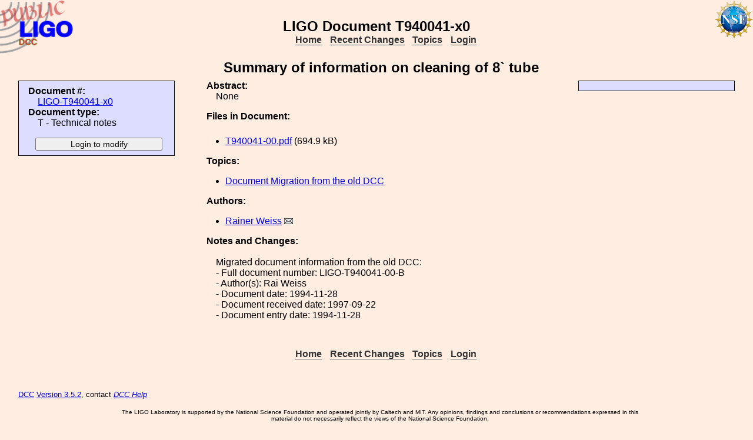

--- FILE ---
content_type: text/css
request_url: https://dcc-backup.ligo.org/public/Static/css/DocDBShowDocument.css
body_size: 462
content:
#signatures {
   margin-top: 1em;
}

#sigbuttons {
   margin-bottom: 1em;
}

input#commit {
   margin-right: 1ex;
}

#final_signer {
   margin-bottom: 1ex;
}

img:hover {
   background-color: #dff;
}

img[src="checked.png"], img[src="unchecked.png"] {
   margin-right: 0.5ex;
   vertical-align: middle;
   cursor: pointer;
}

select {
   background-color: #eed;
}

select:hover {
   background-color: #ffe;
}

#signoffs {
   margin-top: 0.25em;
}

span.top {
   display: inline-block;
   width: 7em;
   font-weight: 900;
   color: brown;
   margin: 0;
   padding: 0;
}

span.mid:before {
   content:"\0251c";
}
span.mid {
   display: inline-block;
   width: 9em;
   margin: 0;
   padding: 0;
}

span.vbar {
   display: inline-block;
   margin: 0;
   padding: 0;
   font-size: 60%;
}

span.vbar:before {
   content:"\02502";
}

span.bot:before {
   content:"\02514";
}

span.bot {
   display: inline-block;
   width: 9em;
   margin: 0;
   padding: 0;
}

span.red {
   font-size: 80%;
   color: red;
   vertical-align: middle;
}

span.grn {
   font-size: 80%;
   color: green;
   vertical-align: middle;
}

span.gry {
   font-size: 80%;
   color: #999;
   vertical-align: middle;
}

textarea.signercomment {
   font-size: 80%;
   width: 4.5em;
   height: 1.2em;
   resize: both;
}

span.comm {
   display: inline-block;
   vertical-align: middle;
   margin-left: 1em;
}

span.counter {
   margin-left: 7em;
}
